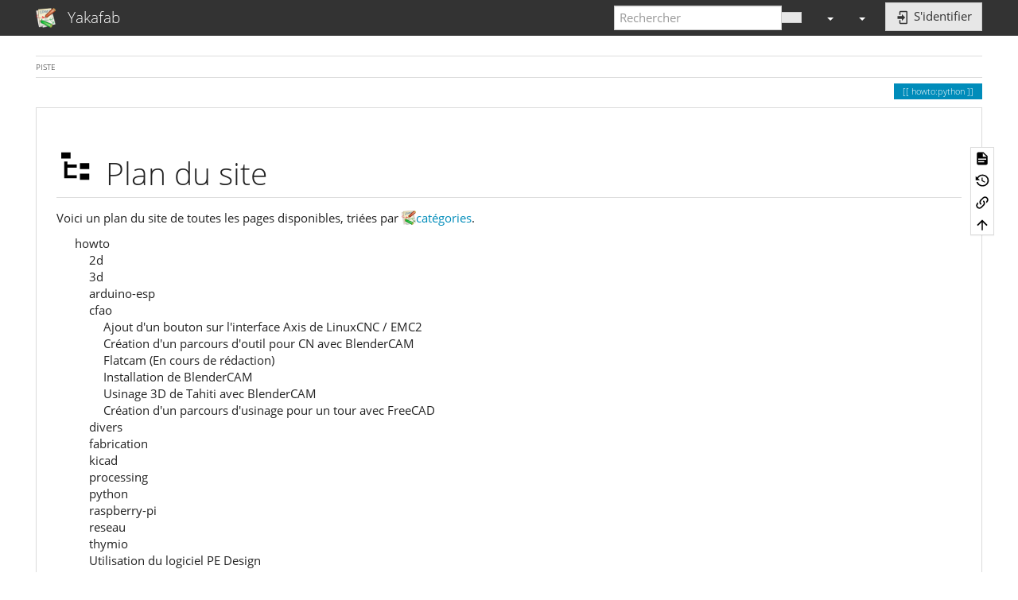

--- FILE ---
content_type: text/html; charset=utf-8
request_url: https://wiki-fablab.grandbesancon.fr/doku.php?id=howto:python&idx=howto%3Acfao
body_size: 6071
content:
<!DOCTYPE html>
<html xmlns="http://www.w3.org/1999/xhtml" lang="fr" dir="ltr" class="no-js">
<head>
    <meta charset="UTF-8" />
    <title>Plan du site [Yakafab]</title>
    <script>(function(H){H.className=H.className.replace(/\bno-js\b/,'js')})(document.documentElement)</script>
    <meta name="viewport" content="width=device-width,initial-scale=1" />
    <link rel="shortcut icon" href="/lib/tpl/bootstrap3/images/favicon.ico" />
<link rel="apple-touch-icon" href="/lib/tpl/bootstrap3/images/apple-touch-icon.png" />
<meta name="generator" content="DokuWiki"/>
<meta name="robots" content="noindex,nofollow"/>
<link rel="search" type="application/opensearchdescription+xml" href="/lib/exe/opensearch.php" title="Yakafab"/>
<link rel="start" href="/"/>
<link rel="contents" href="/doku.php?id=howto:python&amp;do=index" title="Plan du site"/>
<link rel="manifest" href="/lib/exe/manifest.php"/>
<link rel="alternate" type="application/rss+xml" title="Derniers changements" href="/feed.php"/>
<link rel="alternate" type="application/rss+xml" title="Catégorie courante" href="/feed.php?mode=list&amp;ns=howto"/>
<link rel="alternate" type="text/html" title="HTML brut" href="/doku.php?do=export_xhtml&amp;id=howto:python"/>
<link rel="alternate" type="text/plain" title="Wiki balise" href="/doku.php?do=export_raw&amp;id=howto:python"/>
<link rel="stylesheet" href="/lib/exe/css.php?t=bootstrap3&amp;tseed=b873b4b8036d3de4cf2f4a1887a6a48a"/>
<link type="text/css" rel="stylesheet" href="/lib/plugins/icons/assets/font-awesome/css/font-awesome.min.css"/>
<link type="text/css" rel="stylesheet" href="/lib/plugins/icons/assets/material-design-icons/css/materialdesignicons.min.css"/>
<!--[if gte IE 9]><!-->
<script >/*<![CDATA[*/var NS='howto';var JSINFO = {"isadmin":0,"isauth":0,"move_renameokay":false,"move_allowrename":false,"bootstrap3":{"mode":"index","toc":[],"config":{"collapsibleSections":0,"fixedTopNavbar":1,"showSemanticPopup":0,"sidebarOnNavbar":0,"tagsOnTop":1,"tocAffix":1,"tocCollapseOnScroll":1,"tocCollapsed":0,"tocLayout":"default","useAnchorJS":1,"useAlternativeToolbarIcons":1,"disableSearchSuggest":0}},"id":"howto:python","namespace":"howto","ACT":"index","useHeadingNavigation":1,"useHeadingContent":1};
/*!]]>*/</script>
<script src="/lib/exe/jquery.php?tseed=f0349b609f9b91a485af8fd8ecd4aea4">/*<![CDATA[*/
/*!]]>*/</script>
<script src="/lib/exe/js.php?t=bootstrap3&amp;tseed=b873b4b8036d3de4cf2f4a1887a6a48a">/*<![CDATA[*/
/*!]]>*/</script>
<!--<![endif]-->
<style type="text/css">@media screen { body { margin-top: 65px; }  #dw__toc.affix { top: 55px; position: fixed !important; }  #dw__toc .nav .nav .nav { display: none; } }</style>
    <!--[if lt IE 9]>
    <script type="text/javascript" src="https://oss.maxcdn.com/html5shiv/3.7.2/html5shiv.min.js"></script>
    <script type="text/javascript" src="https://oss.maxcdn.com/respond/1.4.2/respond.min.js"></script>
    <![endif]-->
</head>
<body class="yeti dokuwiki mode_index tpl_bootstrap3  notFound dw-page-on-panel dw-fluid-container" data-page-id="howto:python"><div class="dokuwiki">
    <header id="dokuwiki__header" class="dw-container dokuwiki container-fluid mx-5">
    <!-- navbar -->
<nav id="dw__navbar" class="navbar navbar-fixed-top navbar-default" role="navigation">

    <div class="dw-container container-fluid mx-5">

        <div class="navbar-header">

            <button class="navbar-toggle" type="button" data-toggle="collapse" data-target=".navbar-collapse">
                <span class="icon-bar"></span>
                <span class="icon-bar"></span>
                <span class="icon-bar"></span>
            </button>

            <a class="navbar-brand d-flex align-items-center" href="/doku.php?id=start" accesskey="h" title="Yakafab"><img id="dw__logo" class="pull-left h-100 mr-4" alt="Yakafab" src="/lib/tpl/bootstrap3/images/logo.png" /><div class="pull-right"><div id="dw__title">Yakafab</div></div></a>
        </div>

        <div class="collapse navbar-collapse">

            
            
            <div class="navbar-right" id="dw__navbar_items">

                <!-- navbar-searchform -->
<form action="/doku.php?id=howto:python" accept-charset="utf-8" class="navbar-form navbar-left search" id="dw__search" method="get" role="search">
    <div class="input-group">
        <input id="qsearch" autocomplete="off" type="search" placeholder="Rechercher" value="" accesskey="f" name="q" class="form-control" title="[F]" />
        <div class="input-group-btn">
            <button  class="btn btn-default" type="submit" title="Rechercher">
                <span class="iconify"  data-icon="mdi:magnify"></span>            </button>
        </div>

    </div>
    <input type="hidden" name="do" value="search" />
</form>
<!-- /navbar-searchform -->
<!-- tools-menu -->
<ul class="nav navbar-nav dw-action-icon" id="dw__tools">

    
    <li class="dropdown">

        <a href="" class="dropdown-toggle" data-target="#" data-toggle="dropdown" title="" role="button" aria-haspopup="true" aria-expanded="false">
            <span class="iconify"  data-icon="mdi:wrench"></span> <span class="hidden-lg hidden-md hidden-sm">Outils</span> <span class="caret"></span>
        </a>

        <ul class="dropdown-menu tools" role="menu">
            
            <li class="dropdown-header">
                <span class="iconify"  data-icon="mdi:account"></span> Outils pour utilisateurs            </li>

            <li class="action"><a href="/doku.php?id=howto:python&amp;do=login&amp;sectok=" title="S&#039;identifier" rel="nofollow" class="menuitem login"><svg xmlns="http://www.w3.org/2000/svg" width="24" height="24" viewBox="0 0 24 24"><path d="M10 17.25V14H3v-4h7V6.75L15.25 12 10 17.25M8 2h9a2 2 0 0 1 2 2v16a2 2 0 0 1-2 2H8a2 2 0 0 1-2-2v-4h2v4h9V4H8v4H6V4a2 2 0 0 1 2-2z"/></svg><span>S&#039;identifier</span></a></li>
                        <li class="divider" role="separator"></li>
            
        
            <li class="dropdown-header">
                <span class="iconify"  data-icon="mdi:toolbox"></span> Outils du site            </li>

            <li class="action"><a href="/doku.php?id=howto:python&amp;do=recent" title="Derniers changements [r]" rel="nofollow" accesskey="r" class="menuitem recent"><svg xmlns="http://www.w3.org/2000/svg" width="24" height="24" viewBox="0 0 24 24"><path d="M15 13h1.5v2.82l2.44 1.41-.75 1.3L15 16.69V13m4-5H5v11h4.67c-.43-.91-.67-1.93-.67-3a7 7 0 0 1 7-7c1.07 0 2.09.24 3 .67V8M5 21a2 2 0 0 1-2-2V5c0-1.11.89-2 2-2h1V1h2v2h8V1h2v2h1a2 2 0 0 1 2 2v6.1c1.24 1.26 2 2.99 2 4.9a7 7 0 0 1-7 7c-1.91 0-3.64-.76-4.9-2H5m11-9.85A4.85 4.85 0 0 0 11.15 16c0 2.68 2.17 4.85 4.85 4.85A4.85 4.85 0 0 0 20.85 16c0-2.68-2.17-4.85-4.85-4.85z"/></svg><span>Derniers changements</span></a></li><li class="action"><a href="/doku.php?id=howto:python&amp;do=media&amp;ns=howto" title="Gestionnaire Multimédia" rel="nofollow" class="menuitem media"><svg xmlns="http://www.w3.org/2000/svg" width="24" height="24" viewBox="0 0 24 24"><path d="M7 15l4.5-6 3.5 4.5 2.5-3L21 15m1-11h-8l-2-2H6a2 2 0 0 0-2 2v12a2 2 0 0 0 2 2h16a2 2 0 0 0 2-2V6a2 2 0 0 0-2-2M2 6H0v14a2 2 0 0 0 2 2h18v-2H2V6z"/></svg><span>Gestionnaire Multimédia</span></a></li><li class="action active"><a href="/doku.php?id=howto:python&amp;do=index" title="Plan du site [x]" rel="nofollow" accesskey="x" class="menuitem index"><svg xmlns="http://www.w3.org/2000/svg" width="24" height="24" viewBox="0 0 24 24"><path d="M3 3h6v4H3V3m12 7h6v4h-6v-4m0 7h6v4h-6v-4m-2-4H7v5h6v2H5V9h2v2h6v2z"/></svg><span>Plan du site</span></a></li>
                        <li class="divider" role="separator"></li>
            
        
            <li class="dropdown-header">
                <span class="iconify"  data-icon="mdi:file-document-outline"></span> Outils de la page            </li>

            <li class="action"><a href="/doku.php?id=howto:python&amp;do=" title="Afficher la page [v]" rel="nofollow" accesskey="v" class="menuitem show"><svg xmlns="http://www.w3.org/2000/svg" width="24" height="24" viewBox="0 0 24 24"><path d="M13 9h5.5L13 3.5V9M6 2h8l6 6v12a2 2 0 0 1-2 2H6a2 2 0 0 1-2-2V4c0-1.11.89-2 2-2m9 16v-2H6v2h9m3-4v-2H6v2h12z"/></svg><span>Afficher la page</span></a></li><li class="action"><a href="/doku.php?id=howto:python&amp;do=revisions" title="Anciennes révisions [o]" rel="nofollow" accesskey="o" class="menuitem revs"><svg xmlns="http://www.w3.org/2000/svg" width="24" height="24" viewBox="0 0 24 24"><path d="M11 7v5.11l4.71 2.79.79-1.28-4-2.37V7m0-5C8.97 2 5.91 3.92 4.27 6.77L2 4.5V11h6.5L5.75 8.25C6.96 5.73 9.5 4 12.5 4a7.5 7.5 0 0 1 7.5 7.5 7.5 7.5 0 0 1-7.5 7.5c-3.27 0-6.03-2.09-7.06-5h-2.1c1.1 4.03 4.77 7 9.16 7 5.24 0 9.5-4.25 9.5-9.5A9.5 9.5 0 0 0 12.5 2z"/></svg><span>Anciennes révisions</span></a></li><li class="action"><a href="/doku.php?id=howto:python&amp;do=backlink" title="Liens de retour" rel="nofollow" class="menuitem backlink"><svg xmlns="http://www.w3.org/2000/svg" width="24" height="24" viewBox="0 0 24 24"><path d="M10.59 13.41c.41.39.41 1.03 0 1.42-.39.39-1.03.39-1.42 0a5.003 5.003 0 0 1 0-7.07l3.54-3.54a5.003 5.003 0 0 1 7.07 0 5.003 5.003 0 0 1 0 7.07l-1.49 1.49c.01-.82-.12-1.64-.4-2.42l.47-.48a2.982 2.982 0 0 0 0-4.24 2.982 2.982 0 0 0-4.24 0l-3.53 3.53a2.982 2.982 0 0 0 0 4.24m2.82-4.24c.39-.39 1.03-.39 1.42 0a5.003 5.003 0 0 1 0 7.07l-3.54 3.54a5.003 5.003 0 0 1-7.07 0 5.003 5.003 0 0 1 0-7.07l1.49-1.49c-.01.82.12 1.64.4 2.43l-.47.47a2.982 2.982 0 0 0 0 4.24 2.982 2.982 0 0 0 4.24 0l3.53-3.53a2.982 2.982 0 0 0 0-4.24.973.973 0 0 1 0-1.42z"/></svg><span>Liens de retour</span></a></li><li class="action"><a href="#dokuwiki__top" title="Haut de page [t]" rel="nofollow" accesskey="t" class="menuitem top"><svg xmlns="http://www.w3.org/2000/svg" width="24" height="24" viewBox="0 0 24 24"><path d="M13 20h-2V8l-5.5 5.5-1.42-1.42L12 4.16l7.92 7.92-1.42 1.42L13 8v12z"/></svg><span>Haut de page</span></a></li>
            
                </ul>
    </li>

    
</ul>
<!-- /tools-menu -->
<!-- theme-switcher -->
<ul class="nav navbar-nav" id="dw__themes">
    <li class="dropdown">

        <a href="" class="dropdown-toggle" data-toggle="dropdown" data-target="#" role="button" aria-haspopup="true" aria-expanded="false">
            <span class="iconify"  data-icon="mdi:palette"></span> <span class="hidden-lg hidden-md hidden-sm">Thèmes</span> <span class="caret"></span>
        </a>

        <ul class="dropdown-menu" aria-labelledby="themes">
            <li class="dropdown-header">
                <span class="iconify"  data-icon="mdi:palette"></span> Thèmes            </li>
            <li>
                <a onclick="DokuCookie.setValue('bootswatchTheme', 'default'); document.location.reload(true)" href="#">Default</a>
            </li>
            <li class="dropdown-header">
                <span class="iconify"  data-icon="mdi:palette"></span> Bootswatch Themes
            </li>
                        <li>
                <a onclick="DokuCookie.setValue('bootswatchTheme', 'cerulean'); document.location.reload(true)" href="#">Cerulean</a>
            </li>
                        <li>
                <a onclick="DokuCookie.setValue('bootswatchTheme', 'cosmo'); document.location.reload(true)" href="#">Cosmo</a>
            </li>
                        <li>
                <a onclick="DokuCookie.setValue('bootswatchTheme', 'cyborg'); document.location.reload(true)" href="#">Cyborg</a>
            </li>
                        <li>
                <a onclick="DokuCookie.setValue('bootswatchTheme', 'darkly'); document.location.reload(true)" href="#">Darkly</a>
            </li>
                        <li>
                <a onclick="DokuCookie.setValue('bootswatchTheme', 'flatly'); document.location.reload(true)" href="#">Flatly</a>
            </li>
                        <li>
                <a onclick="DokuCookie.setValue('bootswatchTheme', 'journal'); document.location.reload(true)" href="#">Journal</a>
            </li>
                        <li>
                <a onclick="DokuCookie.setValue('bootswatchTheme', 'lumen'); document.location.reload(true)" href="#">Lumen</a>
            </li>
                        <li>
                <a onclick="DokuCookie.setValue('bootswatchTheme', 'paper'); document.location.reload(true)" href="#">Paper</a>
            </li>
                        <li>
                <a onclick="DokuCookie.setValue('bootswatchTheme', 'readable'); document.location.reload(true)" href="#">Readable</a>
            </li>
                        <li>
                <a onclick="DokuCookie.setValue('bootswatchTheme', 'sandstone'); document.location.reload(true)" href="#">Sandstone</a>
            </li>
                        <li>
                <a onclick="DokuCookie.setValue('bootswatchTheme', 'simplex'); document.location.reload(true)" href="#">Simplex</a>
            </li>
                        <li>
                <a onclick="DokuCookie.setValue('bootswatchTheme', 'solar'); document.location.reload(true)" href="#">Solar</a>
            </li>
                        <li>
                <a onclick="DokuCookie.setValue('bootswatchTheme', 'slate'); document.location.reload(true)" href="#">Slate</a>
            </li>
                        <li>
                <a onclick="DokuCookie.setValue('bootswatchTheme', 'spacelab'); document.location.reload(true)" href="#">Spacelab</a>
            </li>
                        <li>
                <a onclick="DokuCookie.setValue('bootswatchTheme', 'superhero'); document.location.reload(true)" href="#">Superhero</a>
            </li>
                        <li>
                <a onclick="DokuCookie.setValue('bootswatchTheme', 'united'); document.location.reload(true)" href="#">United</a>
            </li>
                        <li class="active">
                <a onclick="DokuCookie.setValue('bootswatchTheme', 'yeti'); document.location.reload(true)" href="#">Yeti</a>
            </li>
                    </ul>

    </li>
</ul>
<!-- /theme-switcher -->

                <ul class="nav navbar-nav">

                    
                                        <li>
                        <span class="dw__actions dw-action-icon">
                        <a href="/doku.php?id=howto:python&amp;do=login&amp;sectok=" title="S&#039;identifier" rel="nofollow" class="menuitem login btn btn-default navbar-btn"><svg xmlns="http://www.w3.org/2000/svg" width="24" height="24" viewBox="0 0 24 24"><path d="M10 17.25V14H3v-4h7V6.75L15.25 12 10 17.25M8 2h9a2 2 0 0 1 2 2v16a2 2 0 0 1-2 2H8a2 2 0 0 1-2-2v-4h2v4h9V4H8v4H6V4a2 2 0 0 1 2-2z"/></svg><span class=""> S&#039;identifier</span></a>                        </span>
                    </li>
                    
                </ul>

                
                
            </div>

        </div>
    </div>
</nav>
<!-- navbar -->
    </header>

    <a name="dokuwiki__top" id="dokuwiki__top"></a>

    <main role="main" class="dw-container pb-5 dokuwiki container-fluid mx-5">

        <div id="dokuwiki__pageheader">

            
            <!-- breadcrumbs -->
<nav id="dw__breadcrumbs" class="small">

    <hr/>

    
        <div class="dw__breadcrumbs hidden-print">
        <ol class="breadcrumb"><li>Piste </li>    </div>
    
    <hr/>

</nav>
<!-- /breadcrumbs -->

            <p class="text-right">
                <span class="pageId ml-1 label label-primary">howto:python</span>            </p>

            <div id="dw__msgarea" class="small">
                            </div>

        </div>

        <div class="row">

            
            <article id="dokuwiki__content" class="col-sm-12 col-md-12 " itemscope itemtype="http://schema.org/Article" itemref="dw__license">

                
<!-- page-tools -->
<nav id="dw__pagetools" class="hidden-print">
    <div class="tools panel panel-default">
        <ul class="nav nav-stacked nav-pills text-muted">
            <li class="action"><a href="/doku.php?id=howto:python&amp;do=" title="Afficher la page [v]" rel="nofollow" accesskey="v" class="menuitem show"><svg xmlns="http://www.w3.org/2000/svg" width="24" height="24" viewBox="0 0 24 24"><path d="M13 9h5.5L13 3.5V9M6 2h8l6 6v12a2 2 0 0 1-2 2H6a2 2 0 0 1-2-2V4c0-1.11.89-2 2-2m9 16v-2H6v2h9m3-4v-2H6v2h12z"/></svg><span>Afficher la page</span></a></li><li class="action"><a href="/doku.php?id=howto:python&amp;do=revisions" title="Anciennes révisions [o]" rel="nofollow" accesskey="o" class="menuitem revs"><svg xmlns="http://www.w3.org/2000/svg" width="24" height="24" viewBox="0 0 24 24"><path d="M11 7v5.11l4.71 2.79.79-1.28-4-2.37V7m0-5C8.97 2 5.91 3.92 4.27 6.77L2 4.5V11h6.5L5.75 8.25C6.96 5.73 9.5 4 12.5 4a7.5 7.5 0 0 1 7.5 7.5 7.5 7.5 0 0 1-7.5 7.5c-3.27 0-6.03-2.09-7.06-5h-2.1c1.1 4.03 4.77 7 9.16 7 5.24 0 9.5-4.25 9.5-9.5A9.5 9.5 0 0 0 12.5 2z"/></svg><span>Anciennes révisions</span></a></li><li class="action"><a href="/doku.php?id=howto:python&amp;do=backlink" title="Liens de retour" rel="nofollow" class="menuitem backlink"><svg xmlns="http://www.w3.org/2000/svg" width="24" height="24" viewBox="0 0 24 24"><path d="M10.59 13.41c.41.39.41 1.03 0 1.42-.39.39-1.03.39-1.42 0a5.003 5.003 0 0 1 0-7.07l3.54-3.54a5.003 5.003 0 0 1 7.07 0 5.003 5.003 0 0 1 0 7.07l-1.49 1.49c.01-.82-.12-1.64-.4-2.42l.47-.48a2.982 2.982 0 0 0 0-4.24 2.982 2.982 0 0 0-4.24 0l-3.53 3.53a2.982 2.982 0 0 0 0 4.24m2.82-4.24c.39-.39 1.03-.39 1.42 0a5.003 5.003 0 0 1 0 7.07l-3.54 3.54a5.003 5.003 0 0 1-7.07 0 5.003 5.003 0 0 1 0-7.07l1.49-1.49c-.01.82.12 1.64.4 2.43l-.47.47a2.982 2.982 0 0 0 0 4.24 2.982 2.982 0 0 0 4.24 0l3.53-3.53a2.982 2.982 0 0 0 0-4.24.973.973 0 0 1 0-1.42z"/></svg><span>Liens de retour</span></a></li><li class="action"><a href="#dokuwiki__top" title="Haut de page [t]" rel="nofollow" accesskey="t" class="menuitem top"><svg xmlns="http://www.w3.org/2000/svg" width="24" height="24" viewBox="0 0 24 24"><path d="M13 20h-2V8l-5.5 5.5-1.42-1.42L12 4.16l7.92 7.92-1.42 1.42L13 8v12z"/></svg><span>Haut de page</span></a></li>        </ul>
    </div>
</nav>
<!-- /page-tools -->

                <div class="panel panel-default px-3 py-2" itemprop="articleBody">
                    <div class="page panel-body">

                        
<div class="dw-content-page "><!-- content --><div class="dw-content"><h1 class="sectionedit1 page-header pb-3 mb-4 mt-5" id="plan_du_site"><svg viewBox="0 0 24 24" xmlns="http://www.w3.org/2000/svg" width="1em" height="1em" role="presentation" class="iconify mr-2"><path d="M3 3h6v4H3V3m12 7h6v4h-6v-4m0 7h6v4h-6v-4m-2-4H7v5h6v2H5V9h2v2h6v2z"/></svg> Plan du site</h1>
<div class="level1">

<p>
Voici un plan du site de toutes les pages disponibles, triées par <a href="https://www.dokuwiki.org/fr%3Anamespaces" class="interwiki iw_doku" title="https://www.dokuwiki.org/fr%3Anamespaces">catégories</a>.
</p>

</div>
<div id="index__tree" class="index__tree">
<ul class="idx fix-media-list-overlap">
<li class="open"><div class="li"><a href="/doku.php?id=howto:python&amp;idx=howto" title="howto" class="idx_dir"rel="nofollow"><span class="iconify text-primary mr-2"  data-icon="mdi:folder-open"></span><strong>howto</strong></a></div>
<ul class="idx fix-media-list-overlap">
<li class="closed"><div class="li"><a href="/doku.php?id=howto:python&amp;idx=howto%3A2d" title="howto:2d" class="idx_dir"rel="nofollow"><span class="iconify text-primary mr-2"  data-icon="mdi:folder"></span><strong>2d</strong></a></div></li>
<li class="closed"><div class="li"><a href="/doku.php?id=howto:python&amp;idx=howto%3A3d" title="howto:3d" class="idx_dir"rel="nofollow"><span class="iconify text-primary mr-2"  data-icon="mdi:folder"></span><strong>3d</strong></a></div></li>
<li class="closed"><div class="li"><a href="/doku.php?id=howto:python&amp;idx=howto%3Aarduino-esp" title="howto:arduino-esp" class="idx_dir"rel="nofollow"><span class="iconify text-primary mr-2"  data-icon="mdi:folder"></span><strong>arduino-esp</strong></a></div></li>
<li class="open"><div class="li"><a href="/doku.php?id=howto:python&amp;idx=howto%3Acfao" title="howto:cfao" class="idx_dir"rel="nofollow"><span class="iconify text-primary mr-2"  data-icon="mdi:folder-open"></span><strong>cfao</strong></a></div>
<ul class="idx fix-media-list-overlap">
<li class="level3" ><div class="li"><a href="/doku.php?id=howto:cfao:astuce_pour_linuxcnc" class="wikilink1" title="howto:cfao:astuce_pour_linuxcnc" data-wiki-id="howto:cfao:astuce_pour_linuxcnc"><span class="iconify text-muted mr-2"  data-icon="mdi:file-document-outline"></span>Ajout d&#039;un bouton sur l&#039;interface Axis de LinuxCNC / EMC2</a></div></li>
<li class="level3" ><div class="li"><a href="/doku.php?id=howto:cfao:creation_d_un_parcours_d_usinage_avec_blendercam" class="wikilink1" title="howto:cfao:creation_d_un_parcours_d_usinage_avec_blendercam" data-wiki-id="howto:cfao:creation_d_un_parcours_d_usinage_avec_blendercam"><span class="iconify text-muted mr-2"  data-icon="mdi:file-document-outline"></span>Création d&#039;un parcours d&#039;outil pour CN avec BlenderCAM</a></div></li>
<li class="level3" ><div class="li"><a href="/doku.php?id=howto:cfao:flatcam" class="wikilink1" title="howto:cfao:flatcam" data-wiki-id="howto:cfao:flatcam"><span class="iconify text-muted mr-2"  data-icon="mdi:file-document-outline"></span>Flatcam (En cours de rédaction)</a></div></li>
<li class="level3" ><div class="li"><a href="/doku.php?id=howto:cfao:install_blendercam" class="wikilink1" title="howto:cfao:install_blendercam" data-wiki-id="howto:cfao:install_blendercam"><span class="iconify text-muted mr-2"  data-icon="mdi:file-document-outline"></span>Installation de BlenderCAM</a></div></li>
<li class="level3" ><div class="li"><a href="/doku.php?id=howto:cfao:usinage_complexe_blendercam" class="wikilink1" title="howto:cfao:usinage_complexe_blendercam" data-wiki-id="howto:cfao:usinage_complexe_blendercam"><span class="iconify text-muted mr-2"  data-icon="mdi:file-document-outline"></span>Usinage 3D de Tahiti avec BlenderCAM</a></div></li>
<li class="level3" ><div class="li"><a href="/doku.php?id=howto:cfao:usinage_tour_freecad" class="wikilink1" title="howto:cfao:usinage_tour_freecad" data-wiki-id="howto:cfao:usinage_tour_freecad"><span class="iconify text-muted mr-2"  data-icon="mdi:file-document-outline"></span>Création d&#039;un parcours d&#039;usinage pour un tour avec FreeCAD</a></div></li>
</ul>
</li>
<li class="closed"><div class="li"><a href="/doku.php?id=howto:python&amp;idx=howto%3Adivers" title="howto:divers" class="idx_dir"rel="nofollow"><span class="iconify text-primary mr-2"  data-icon="mdi:folder"></span><strong>divers</strong></a></div></li>
<li class="closed"><div class="li"><a href="/doku.php?id=howto:python&amp;idx=howto%3Afabrication" title="howto:fabrication" class="idx_dir"rel="nofollow"><span class="iconify text-primary mr-2"  data-icon="mdi:folder"></span><strong>fabrication</strong></a></div></li>
<li class="closed"><div class="li"><a href="/doku.php?id=howto:python&amp;idx=howto%3Akicad" title="howto:kicad" class="idx_dir"rel="nofollow"><span class="iconify text-primary mr-2"  data-icon="mdi:folder"></span><strong>kicad</strong></a></div></li>
<li class="closed"><div class="li"><a href="/doku.php?id=howto:python&amp;idx=howto%3Aprocessing" title="howto:processing" class="idx_dir"rel="nofollow"><span class="iconify text-primary mr-2"  data-icon="mdi:folder"></span><strong>processing</strong></a></div></li>
<li class="closed"><div class="li"><a href="/doku.php?id=howto:python&amp;idx=howto%3Apython" title="howto:python" class="idx_dir"rel="nofollow"><span class="iconify text-primary mr-2"  data-icon="mdi:folder"></span><strong>python</strong></a></div></li>
<li class="closed"><div class="li"><a href="/doku.php?id=howto:python&amp;idx=howto%3Araspberry-pi" title="howto:raspberry-pi" class="idx_dir"rel="nofollow"><span class="iconify text-primary mr-2"  data-icon="mdi:folder"></span><strong>raspberry-pi</strong></a></div></li>
<li class="closed"><div class="li"><a href="/doku.php?id=howto:python&amp;idx=howto%3Areseau" title="howto:reseau" class="idx_dir"rel="nofollow"><span class="iconify text-primary mr-2"  data-icon="mdi:folder"></span><strong>reseau</strong></a></div></li>
<li class="closed"><div class="li"><a href="/doku.php?id=howto:python&amp;idx=howto%3Athymio" title="howto:thymio" class="idx_dir"rel="nofollow"><span class="iconify text-primary mr-2"  data-icon="mdi:folder"></span><strong>thymio</strong></a></div></li>
<li class="level2" ><div class="li"><a href="/doku.php?id=howto:pe_design" class="wikilink1" title="howto:pe_design" data-wiki-id="howto:pe_design"><span class="iconify text-muted mr-2"  data-icon="mdi:file-document-outline"></span>Utilisation du logiciel PE Design</a></div></li>
<li class="level2" ><div class="li"><a href="/doku.php?id=howto:thymio" class="wikilink1" title="howto:thymio" data-wiki-id="howto:thymio"><span class="iconify text-muted mr-2"  data-icon="mdi:file-document-outline"></span>Thymio</a></div></li>
</ul>
</li>
<li class="closed"><div class="li"><a href="/doku.php?id=howto:python&amp;idx=playground" title="playground" class="idx_dir"rel="nofollow"><span class="iconify text-primary mr-2"  data-icon="mdi:folder"></span><strong>playground</strong></a></div></li>
<li class="closed"><div class="li"><a href="/doku.php?id=howto:python&amp;idx=projets" title="projets" class="idx_dir"rel="nofollow"><span class="iconify text-primary mr-2"  data-icon="mdi:folder"></span><strong>projets</strong></a></div></li>
<li class="closed"><div class="li"><a href="/doku.php?id=howto:python&amp;idx=reglages-usinages" title="reglages-usinages" class="idx_dir"rel="nofollow"><span class="iconify text-primary mr-2"  data-icon="mdi:folder"></span><strong>reglages-usinages</strong></a></div></li>
<li class="closed"><div class="li"><a href="/doku.php?id=howto:python&amp;idx=rencontres" title="rencontres" class="idx_dir"rel="nofollow"><span class="iconify text-primary mr-2"  data-icon="mdi:folder"></span><strong>rencontres</strong></a></div></li>
<li class="closed"><div class="li"><a href="/doku.php?id=howto:python&amp;idx=ressources" title="ressources" class="idx_dir"rel="nofollow"><span class="iconify text-primary mr-2"  data-icon="mdi:folder"></span><strong>ressources</strong></a></div></li>
<li class="closed"><div class="li"><a href="/doku.php?id=howto:python&amp;idx=wiki" title="wiki" class="idx_dir"rel="nofollow"><span class="iconify text-primary mr-2"  data-icon="mdi:folder"></span><strong>wiki</strong></a></div></li>
<li class="level1" ><div class="li"><a href="/doku.php?id=howto" class="wikilink1" title="howto" data-wiki-id="howto"><span class="iconify text-muted mr-2"  data-icon="mdi:file-document-outline"></span>How To</a></div></li>
<li class="level1" ><div class="li"><a href="/doku.php?id=sidebar" class="wikilink1" title="sidebar" data-wiki-id="sidebar"><span class="iconify text-muted mr-2"  data-icon="mdi:file-document-outline"></span>sidebar</a></div></li>
<li class="level1" ><div class="li"><a href="/doku.php?id=start" class="wikilink1" title="start" data-wiki-id="start"><span class="iconify text-muted mr-2"  data-icon="mdi:file-document-outline"></span>Wiki du Fablab des Fabriques</a></div></li>
</ul>
</div></div><!-- /content --></div>
                    </div>
                </div>

                <div class="small text-right">

                                        <span class="docInfo">
                                            </span>
                    
                    
                </div>

            </article>

            
        </div>

    </main>

    <footer id="dw__footer" class="dw-container py-5 dokuwiki container-fluid">
        <!-- footer -->
<div class="dw-container small container-fluid mx-5">

    
    <div class="footer-dw-title">
                <div class="media">
            <div class="media-left">
                <img src="/lib/tpl/bootstrap3/images/logo.png" alt="Yakafab" class="media-object" style="height:32px" />
            </div>
            <div class="media-body">
                <div class="row">
                    <div class="col-sm-2">
                        <h4 class="media-heading">Yakafab</h4>
                        <p>
                                                    </p>
                    </div>
                    <div class="col-sm-10">
                                            </div>
                </div>
            </div>
        </div>
                    </div>

    <div class="footer-license row">
        <hr/>
        <div id="dw__license" class="col-sm-6">
                        <p>
                <a href="https://creativecommons.org/licenses/by-sa/4.0/deed.fr" title="CC Attribution-Share Alike 4.0 International" target="" itemscope itemtype="http://schema.org/CreativeWork" itemprop="license" rel="license" class="license"><img src="/lib/tpl/bootstrap3/images/license/cc.png" width="24" height="24" alt="cc" /> <img src="/lib/tpl/bootstrap3/images/license/by.png" width="24" height="24" alt="by" /> <img src="/lib/tpl/bootstrap3/images/license/sa.png" width="24" height="24" alt="sa" /> </a>            </p>
            <p class="small">
                Sauf mention contraire, le contenu de ce wiki est placé sous les termes de la licence suivante :<br/><a href="https://creativecommons.org/licenses/by-sa/4.0/deed.fr" title="CC Attribution-Share Alike 4.0 International" target="" itemscope itemtype="http://schema.org/CreativeWork" itemprop="license" rel="license" class="license">CC Attribution-Share Alike 4.0 International</a>            </p>
                    </div>

        <div class="col-sm-6">
            <!-- badges -->
<div class="text-right">
    <ul id="dw__badges" class="list-inline hidden-print">

        <li>
            <a href="https://www.dokuwiki.org/template:bootstrap3" title="Bootstrap template for DokuWiki" target="">
                <img src="/lib/tpl/bootstrap3/images/bootstrap.png" width="20" alt="Bootstrap template for DokuWiki" />
            </a>
        </li>

        <li>
            <a href="https://www.php.net" title="Powered by PHP" target="">
                <img src="/lib/tpl/bootstrap3/images/php.png" width="20" alt="Powered by PHP" />
            </a>
        </li>

        <li>
            <a href="http://validator.w3.org/check/referer" title="Valid HTML5" target="">
                <img src="/lib/tpl/bootstrap3/images/html5.png" width="20" alt="Valid HTML5" />
            </a>
        </li>

        <li>
            <a href="http://jigsaw.w3.org/css-validator/check/referer?profile=css3" title="Valid CSS" target="">
                <img src="/lib/tpl/bootstrap3/images/css3.png" width="20" alt="Valid CSS" />
            </a>
        </li>

        <li>
            <a href="https://www.dokuwiki.org/" title="Driven by DokuWiki" target="">
                <img src="/lib/tpl/bootstrap3/images/logo.png" width="20" alt="Driven by DokuWiki" />
            </a>
        </li>

    </ul>
</div>
<!-- /badges -->

        </div>

    </div>

</div>
<!-- /footer -->
    </footer>

    <a href="#dokuwiki__top" class="back-to-top hidden-print btn btn-default" title="Aller au contenu" accesskey="t">
        <span class="iconify"  data-icon="mdi:chevron-up"></span>    </a>

    <div id="screen__mode">        <span class="visible-xs-block"></span>
        <span class="visible-sm-block"></span>
        <span class="visible-md-block"></span>
        <span class="visible-lg-block"></span>
    </div>

    <img src="/lib/exe/taskrunner.php?id=howto%3Apython&amp;1768727678" width="2" height="1" alt="" />
</div>

</body>
</html>
